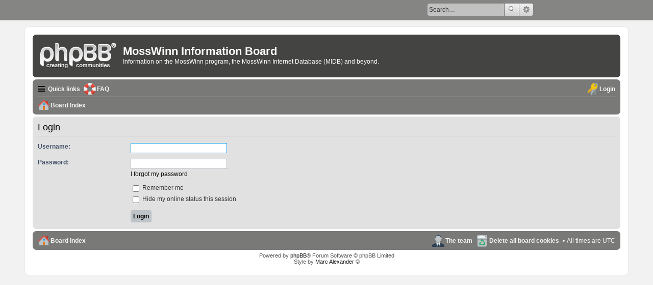

--- FILE ---
content_type: text/css
request_url: http://www.esr.hu/mosswinn/phpBB3/styles/proFormell/theme/buttons.css
body_size: 1583
content:
/* Button Styles
---------------------------------------- */

.button {
	cursor: pointer;
	display: inline-block;
	height: 18px;
	font-size: 1.2em;
	white-space: nowrap;
	border: 1px solid transparent;
	border-radius: 4px;
	background: transparent none 0 0 repeat-x;
	padding: 2px 8px;
	font-family: "Open Sans", "Droid Sans", Verdana, Arial, Helvetica;
	position: relative;
	text-decoration: none !important;
	outline-style: none !important;
	vertical-align: bottom;
	-webkit-transition: .5s;
	-moz-transition: .5s;
	-ms-transition: .5s;
	-o-transition: .5s;
	transition: .5s;
}

.dropdown-select {
	padding-right: 24px;
}

.icon-button:before {
	background: transparent 0 0 no-repeat;
	content: '';
	display: inline-block;
	float: right;
	height: 12px;
	margin: 3px 0 0 2px;
	width: 12px;
}

.dropdown-select.icon-button:before {
	margin-right: 4px;
}

.dropdown-select:after {
	background-position: -103px 10px;
	border-left: 1px solid;
	content: '';
	position: absolute;
	top: 0;
	right: 0;
	height: 22px;
	width: 16px;
}

.dropdown-visible .dropdown-select:after, .nojs .dropdown-container:hover .dropdown-select:after {
	background-position: -103px -10px;
}

.buttons, .buttons .button {
	float: left;
}

.buttons .button, .dropdown-select {
	margin-right: 5px;
}

#jumpbox .dropdown-select {
	margin: 0;
}

/* Big button images */
.reply-icon:before, .pmreply-icon:before					{ background-position: -20px 0; }
.reply-icon:hover:before, .pmreply-icon:hover:before		{ background-position: -20px -20px; }

.post-icon:before, .newpm-icon:before, .reply-all:before	{ background-position: 0 0; }
.post-icon:hover:before,
.newpm-icon:hover:before,
.reply-all:hover:before										{ background-position: 0 -20px; }

.locked-icon:before											{ background-position: -60px 0; }
.locked-icon:hover:before									{ background-position: -60px -20px; }

.forwardpm-icon:before										{ background-position: -40px 0; }
.forwardpm-icon:hover:before								{ background-position: -40px -20px; }

.modtools-icon {
	font-size: 0;
}

.tools-icon:before, .modtools-icon:before, .search-icon:before, .search-adv-icon:before {
	background-position: -80px 0;
	height: 16px;
	margin-top: 2px;
	width: 16px;
}

.dropdown-visible .tools-icon:before,
.nojs .dropdown-container:hover .tools-icon:before			{ background-position: -80px -20px; }

.search-icon:before											{ background-position: -245px 0; }
.search-icon:hover:before									{ background-position: -245px -20px; }

.search-adv-icon:before										{ background-position: -265px 0; }
.search-adv-icon:hover:before								{ background-position: -265px -20px; }

.modtools-icon:before										{ background-position: -225px 0; }
.dropdown-visible .modtools-icon:before,
.nojs .dropdown-container:hover .modtools-icon:before		{ background-position: -225px -20px; }

/* Icon images
---------------------------------------- */
.small-icon {
	background-position: 0 50%;
	background-repeat: no-repeat;
	background-image: none;
}

.small-icon > a {
	display: inline-block;
	padding: 0 0 0 26px;
}

ul.linklist.bulletin > li.small-icon:before {
	display: none;
}

.dropdown .small-icon > a {
	display: block;
}

/* Poster contact icons
----------------------------------------*/
.contact-icons.dropdown-contents {
	min-width: 0;
	padding: 0;
	font-size: 0;
}

.contact-icon {
	background-repeat: no-repeat;
	display: block;
	height: 16px;
	width: 16px;
}
.contact-icons a {
	border-bottom: 1px dotted;
	border-right: 1px dotted;
	display: block;
	float: left;
	padding: 8px;
}

.contact-icons .last-cell {
	border-right: none;
}

.contact-icons div:last-child a {
	border-bottom: none;
}

.contact-icons div {
	clear: left;
}

/* Profile icons */
.pm-icon		{ background-position: 0 0; }
.email-icon		{ background-position: -21px 0; }
.jabber-icon	{ background-position: -80px 0; }
.phpbb_icq-icon	{ background-position: -61px 0 ; }
.phpbb_wlm-icon	{ background-position: -182px 0; }
.phpbb_aol-icon	{ background-position: -244px 0; }
.phpbb_website-icon		{ background-position: -40px 0; }
.phpbb_youtube-icon		{ background-position: -98px 0; }
.phpbb_facebook-icon	{ background-position: -119px 0; }
.phpbb_googleplus-icon	{ background-position: -140px 0; }
.phpbb_skype-icon		{ background-position: -161px 0; }
.phpbb_twitter-icon		{ background-position: -203px 0; }
.phpbb_yahoo-icon		{ background-position: -224px 0; }

/* Post control buttons
--------------------------------------------- */
.post-buttons {
	float: right;
	list-style: none;
	margin-top: 2px;
}

.has-profile .post-buttons {
	float: none;
	position: absolute;
	margin: 0;
	right: 0;
	top: 5px;
}

.post-buttons > li {
	float: left;
	margin-right: 3px;
}

.post-buttons .icon-button {
	padding: 0 5px;
}

.hastouch .post-buttons .icon-button {
	padding: 2px 8px;
}

.post-buttons .icon-button span {
	display: block;
	height: 0;
	overflow: hidden;
	position: absolute;
	width: 1px;
}

.post-buttons .icon-button:before {
	margin-left: 0;
}

.quote-icon:before							{ background-position: -122px 0; }
.quote-icon:hover:before					{ background-position: -122px -21px; }
.edit-icon:before							{ background-position: -137px 0; }
.edit-icon:hover:before						{ background-position: -137px -21px; }
.warn-icon:before							{ background-position: -208px 0; }
.warn-icon:hover:before						{ background-position: -208px -21px; }
.delete-icon:before							{ background-position: -152px 0; }
.delete-icon:hover:before					{ background-position: -152px -21px; }
.report-icon:before							{ background-position: -165px 0; }
.report-icon:hover:before					{ background-position: -165px -21px; }
.info-icon:before							{ background-position: -175px 0; }
.info-icon:hover:before						{ background-position: -175px -21px; }
.button.responsive-menu-link:before			{ background-position: -191px 0; }
.button.responsive-menu-link:hover:before	{ background-position: -191px -21px; }

/* Responsive buttons in post body */
.post-buttons .dropdown {
	top: 18px;
}

.post-buttons .dropdown a {
	display: block;
	font-size: 1.2em;
	text-align: right;
}

.hasjs .postbody .post-buttons {
	max-width: 40%;
}

/* Browser-specific tweaks */
button::-moz-focus-inner {
	padding: 0;
	border: 0
}

ul.linklist li.responsive-menu a.responsive-menu-link:hover:before, ul.linklist li.responsive-menu.visible a.responsive-menu-link:before {
	-webkit-transition: .25s;
	-moz-transition: .25s;
	-ms-transition: .25s;
	-o-transition: .25s;
	transition: .25s;
}
